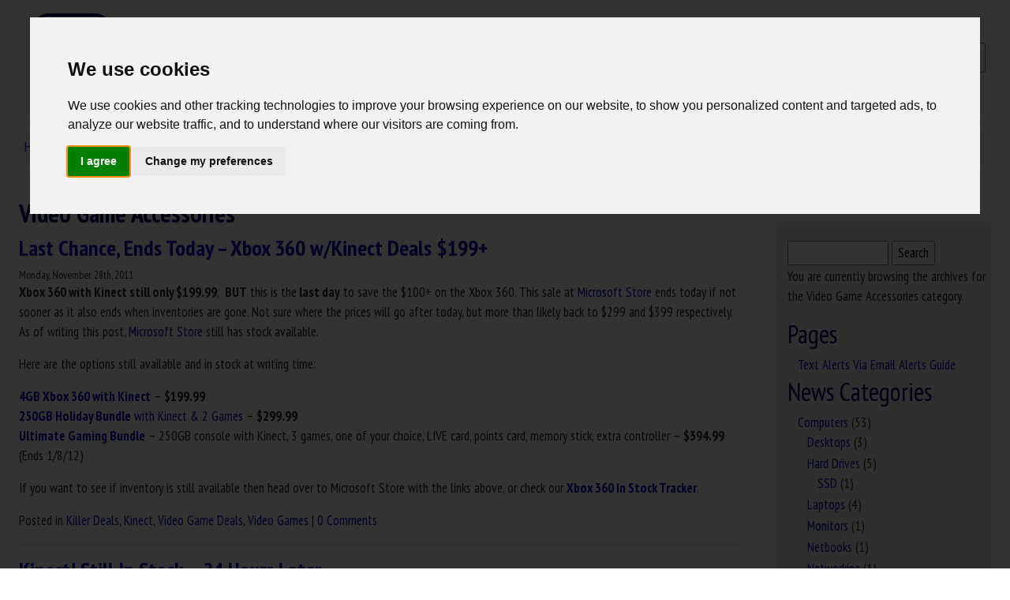

--- FILE ---
content_type: text/html; charset=UTF-8
request_url: https://www.nowinstock.net/news/category/video-gaming/video-game-accessories/
body_size: 20672
content:
<!DOCTYPE html PUBLIC "-//W3C//DTD XHTML 1.0 Transitional//EN" "http://www.w3.org/TR/xhtml1/DTD/xhtml1-transitional.dtd">
<html xmlns="http://www.w3.org/1999/xhtml" dir="ltr" lang="en-US" prefix="og: https://ogp.me/ns#">

<head profile="http://gmpg.org/xfn/11">
    <meta http-equiv="Content-Type" content="text/html; charset=UTF-8" />

    

    <meta name="generator" content="WordPress 6.8.3" /> <!-- leave this for stats -->
    
    <!--<link rel="stylesheet" href="" type="text/css" media="screen" />-->
    <meta name="viewport" content="width=device-width, initial-scale=1">
    <script src="https://kit.fontawesome.com/1f43f28ce9.js" crossorigin="anonymous"></script>
    <link href="/styles/bootstrap-4.6.0/main.min.css?230822" rel="stylesheet" type="text/css" />
    <!-- JS Files -->
    <script type="text/javascript" src="/scripts/nis_general23.min.js?211231"></script>
    <script src="https://ajax.googleapis.com/ajax/libs/jquery/3.6.0/jquery.min.js"></script>
    <script src="https://cdn.jsdelivr.net/npm/bootstrap@4.6.0/dist/js/bootstrap.bundle.min.js" integrity="sha384-Piv4xVNRyMGpqkS2by6br4gNJ7DXjqk09RmUpJ8jgGtD7zP9yug3goQfGII0yAns" crossorigin="anonymous"></script>
    <link rel="alternate" type="application/rss+xml" title="NowInStock.net News RSS Feed" href="https://www.nowinstock.net/news/feed/" />
    <link rel="pingback" href="https://www.nowinstock.net/news/xmlrpc.php" />
    <!-- Google Adsense code -->
    <script async src="https://pagead2.googlesyndication.com/pagead/js/adsbygoogle.js?client=ca-pub-9611677475187870"
            crossorigin="anonymous"></script>
<style type="text/css" media="screen">

	<!-- // #page { background: url("https://www.nowinstock.net/news/wp-content/themes/nis/images/kubrickbg.jpg") repeat-y top; border: none; } -->
	<!--  // #page { background: url("https://www.nowinstock.net/news/wp-content/themes/nis/images/kubrickbgwide.jpg") repeat-y top; border: none; } -->

</style>
	<style>img:is([sizes="auto" i], [sizes^="auto," i]) { contain-intrinsic-size: 3000px 1500px }</style>
	
		<!-- All in One SEO 4.9.3 - aioseo.com -->
		<title>Video Game Accessories | NowInStock.net News</title>
	<meta name="robots" content="max-image-preview:large" />
	<link rel="canonical" href="https://www.nowinstock.net/news/category/video-gaming/video-game-accessories/" />
	<link rel="next" href="https://www.nowinstock.net/news/category/video-gaming/video-game-accessories/page/2/" />
	<meta name="generator" content="All in One SEO (AIOSEO) 4.9.3" />
		<script type="application/ld+json" class="aioseo-schema">
			{"@context":"https:\/\/schema.org","@graph":[{"@type":"BreadcrumbList","@id":"https:\/\/www.nowinstock.net\/news\/category\/video-gaming\/video-game-accessories\/#breadcrumblist","itemListElement":[{"@type":"ListItem","@id":"https:\/\/www.nowinstock.net\/news#listItem","position":1,"name":"Home","item":"https:\/\/www.nowinstock.net\/news","nextItem":{"@type":"ListItem","@id":"https:\/\/www.nowinstock.net\/news\/category\/video-gaming\/#listItem","name":"Video Gaming"}},{"@type":"ListItem","@id":"https:\/\/www.nowinstock.net\/news\/category\/video-gaming\/#listItem","position":2,"name":"Video Gaming","item":"https:\/\/www.nowinstock.net\/news\/category\/video-gaming\/","nextItem":{"@type":"ListItem","@id":"https:\/\/www.nowinstock.net\/news\/category\/video-gaming\/video-game-accessories\/#listItem","name":"Video Game Accessories"},"previousItem":{"@type":"ListItem","@id":"https:\/\/www.nowinstock.net\/news#listItem","name":"Home"}},{"@type":"ListItem","@id":"https:\/\/www.nowinstock.net\/news\/category\/video-gaming\/video-game-accessories\/#listItem","position":3,"name":"Video Game Accessories","previousItem":{"@type":"ListItem","@id":"https:\/\/www.nowinstock.net\/news\/category\/video-gaming\/#listItem","name":"Video Gaming"}}]},{"@type":"CollectionPage","@id":"https:\/\/www.nowinstock.net\/news\/category\/video-gaming\/video-game-accessories\/#collectionpage","url":"https:\/\/www.nowinstock.net\/news\/category\/video-gaming\/video-game-accessories\/","name":"Video Game Accessories | NowInStock.net News","inLanguage":"en-US","isPartOf":{"@id":"https:\/\/www.nowinstock.net\/news\/#website"},"breadcrumb":{"@id":"https:\/\/www.nowinstock.net\/news\/category\/video-gaming\/video-game-accessories\/#breadcrumblist"}},{"@type":"Organization","@id":"https:\/\/www.nowinstock.net\/news\/#organization","name":"NowInStock.net News","url":"https:\/\/www.nowinstock.net\/news\/"},{"@type":"WebSite","@id":"https:\/\/www.nowinstock.net\/news\/#website","url":"https:\/\/www.nowinstock.net\/news\/","name":"NowInStock.net News","inLanguage":"en-US","publisher":{"@id":"https:\/\/www.nowinstock.net\/news\/#organization"}}]}
		</script>
		<!-- All in One SEO -->

<link rel='dns-prefetch' href='//kit.fontawesome.com' />
<link rel="alternate" type="application/rss+xml" title="NowInStock.net News &raquo; Video Game Accessories Category Feed" href="https://www.nowinstock.net/news/category/video-gaming/video-game-accessories/feed/" />
<script type="text/javascript">
/* <![CDATA[ */
window._wpemojiSettings = {"baseUrl":"https:\/\/s.w.org\/images\/core\/emoji\/16.0.1\/72x72\/","ext":".png","svgUrl":"https:\/\/s.w.org\/images\/core\/emoji\/16.0.1\/svg\/","svgExt":".svg","source":{"concatemoji":"https:\/\/www.nowinstock.net\/news\/wp-includes\/js\/wp-emoji-release.min.js?ver=6.8.3"}};
/*! This file is auto-generated */
!function(s,n){var o,i,e;function c(e){try{var t={supportTests:e,timestamp:(new Date).valueOf()};sessionStorage.setItem(o,JSON.stringify(t))}catch(e){}}function p(e,t,n){e.clearRect(0,0,e.canvas.width,e.canvas.height),e.fillText(t,0,0);var t=new Uint32Array(e.getImageData(0,0,e.canvas.width,e.canvas.height).data),a=(e.clearRect(0,0,e.canvas.width,e.canvas.height),e.fillText(n,0,0),new Uint32Array(e.getImageData(0,0,e.canvas.width,e.canvas.height).data));return t.every(function(e,t){return e===a[t]})}function u(e,t){e.clearRect(0,0,e.canvas.width,e.canvas.height),e.fillText(t,0,0);for(var n=e.getImageData(16,16,1,1),a=0;a<n.data.length;a++)if(0!==n.data[a])return!1;return!0}function f(e,t,n,a){switch(t){case"flag":return n(e,"\ud83c\udff3\ufe0f\u200d\u26a7\ufe0f","\ud83c\udff3\ufe0f\u200b\u26a7\ufe0f")?!1:!n(e,"\ud83c\udde8\ud83c\uddf6","\ud83c\udde8\u200b\ud83c\uddf6")&&!n(e,"\ud83c\udff4\udb40\udc67\udb40\udc62\udb40\udc65\udb40\udc6e\udb40\udc67\udb40\udc7f","\ud83c\udff4\u200b\udb40\udc67\u200b\udb40\udc62\u200b\udb40\udc65\u200b\udb40\udc6e\u200b\udb40\udc67\u200b\udb40\udc7f");case"emoji":return!a(e,"\ud83e\udedf")}return!1}function g(e,t,n,a){var r="undefined"!=typeof WorkerGlobalScope&&self instanceof WorkerGlobalScope?new OffscreenCanvas(300,150):s.createElement("canvas"),o=r.getContext("2d",{willReadFrequently:!0}),i=(o.textBaseline="top",o.font="600 32px Arial",{});return e.forEach(function(e){i[e]=t(o,e,n,a)}),i}function t(e){var t=s.createElement("script");t.src=e,t.defer=!0,s.head.appendChild(t)}"undefined"!=typeof Promise&&(o="wpEmojiSettingsSupports",i=["flag","emoji"],n.supports={everything:!0,everythingExceptFlag:!0},e=new Promise(function(e){s.addEventListener("DOMContentLoaded",e,{once:!0})}),new Promise(function(t){var n=function(){try{var e=JSON.parse(sessionStorage.getItem(o));if("object"==typeof e&&"number"==typeof e.timestamp&&(new Date).valueOf()<e.timestamp+604800&&"object"==typeof e.supportTests)return e.supportTests}catch(e){}return null}();if(!n){if("undefined"!=typeof Worker&&"undefined"!=typeof OffscreenCanvas&&"undefined"!=typeof URL&&URL.createObjectURL&&"undefined"!=typeof Blob)try{var e="postMessage("+g.toString()+"("+[JSON.stringify(i),f.toString(),p.toString(),u.toString()].join(",")+"));",a=new Blob([e],{type:"text/javascript"}),r=new Worker(URL.createObjectURL(a),{name:"wpTestEmojiSupports"});return void(r.onmessage=function(e){c(n=e.data),r.terminate(),t(n)})}catch(e){}c(n=g(i,f,p,u))}t(n)}).then(function(e){for(var t in e)n.supports[t]=e[t],n.supports.everything=n.supports.everything&&n.supports[t],"flag"!==t&&(n.supports.everythingExceptFlag=n.supports.everythingExceptFlag&&n.supports[t]);n.supports.everythingExceptFlag=n.supports.everythingExceptFlag&&!n.supports.flag,n.DOMReady=!1,n.readyCallback=function(){n.DOMReady=!0}}).then(function(){return e}).then(function(){var e;n.supports.everything||(n.readyCallback(),(e=n.source||{}).concatemoji?t(e.concatemoji):e.wpemoji&&e.twemoji&&(t(e.twemoji),t(e.wpemoji)))}))}((window,document),window._wpemojiSettings);
/* ]]> */
</script>
<style id='wp-emoji-styles-inline-css' type='text/css'>

	img.wp-smiley, img.emoji {
		display: inline !important;
		border: none !important;
		box-shadow: none !important;
		height: 1em !important;
		width: 1em !important;
		margin: 0 0.07em !important;
		vertical-align: -0.1em !important;
		background: none !important;
		padding: 0 !important;
	}
</style>
<link rel='stylesheet' id='wp-block-library-css' href='https://www.nowinstock.net/news/wp-includes/css/dist/block-library/style.min.css?ver=6.8.3' type='text/css' media='all' />
<style id='classic-theme-styles-inline-css' type='text/css'>
/*! This file is auto-generated */
.wp-block-button__link{color:#fff;background-color:#32373c;border-radius:9999px;box-shadow:none;text-decoration:none;padding:calc(.667em + 2px) calc(1.333em + 2px);font-size:1.125em}.wp-block-file__button{background:#32373c;color:#fff;text-decoration:none}
</style>
<link rel='stylesheet' id='aioseo/css/src/vue/standalone/blocks/table-of-contents/global.scss-css' href='https://www.nowinstock.net/news/wp-content/plugins/all-in-one-seo-pack/dist/Lite/assets/css/table-of-contents/global.e90f6d47.css?ver=4.9.3' type='text/css' media='all' />
<style id='font-awesome-svg-styles-default-inline-css' type='text/css'>
.svg-inline--fa {
  display: inline-block;
  height: 1em;
  overflow: visible;
  vertical-align: -.125em;
}
</style>
<link rel='stylesheet' id='font-awesome-svg-styles-css' href='https://www.nowinstock.net/news/wp-content/uploads/font-awesome/v6.4.2/css/svg-with-js.css' type='text/css' media='all' />
<style id='font-awesome-svg-styles-inline-css' type='text/css'>
   .wp-block-font-awesome-icon svg::before,
   .wp-rich-text-font-awesome-icon svg::before {content: unset;}
</style>
<style id='global-styles-inline-css' type='text/css'>
:root{--wp--preset--aspect-ratio--square: 1;--wp--preset--aspect-ratio--4-3: 4/3;--wp--preset--aspect-ratio--3-4: 3/4;--wp--preset--aspect-ratio--3-2: 3/2;--wp--preset--aspect-ratio--2-3: 2/3;--wp--preset--aspect-ratio--16-9: 16/9;--wp--preset--aspect-ratio--9-16: 9/16;--wp--preset--color--black: #000000;--wp--preset--color--cyan-bluish-gray: #abb8c3;--wp--preset--color--white: #ffffff;--wp--preset--color--pale-pink: #f78da7;--wp--preset--color--vivid-red: #cf2e2e;--wp--preset--color--luminous-vivid-orange: #ff6900;--wp--preset--color--luminous-vivid-amber: #fcb900;--wp--preset--color--light-green-cyan: #7bdcb5;--wp--preset--color--vivid-green-cyan: #00d084;--wp--preset--color--pale-cyan-blue: #8ed1fc;--wp--preset--color--vivid-cyan-blue: #0693e3;--wp--preset--color--vivid-purple: #9b51e0;--wp--preset--gradient--vivid-cyan-blue-to-vivid-purple: linear-gradient(135deg,rgba(6,147,227,1) 0%,rgb(155,81,224) 100%);--wp--preset--gradient--light-green-cyan-to-vivid-green-cyan: linear-gradient(135deg,rgb(122,220,180) 0%,rgb(0,208,130) 100%);--wp--preset--gradient--luminous-vivid-amber-to-luminous-vivid-orange: linear-gradient(135deg,rgba(252,185,0,1) 0%,rgba(255,105,0,1) 100%);--wp--preset--gradient--luminous-vivid-orange-to-vivid-red: linear-gradient(135deg,rgba(255,105,0,1) 0%,rgb(207,46,46) 100%);--wp--preset--gradient--very-light-gray-to-cyan-bluish-gray: linear-gradient(135deg,rgb(238,238,238) 0%,rgb(169,184,195) 100%);--wp--preset--gradient--cool-to-warm-spectrum: linear-gradient(135deg,rgb(74,234,220) 0%,rgb(151,120,209) 20%,rgb(207,42,186) 40%,rgb(238,44,130) 60%,rgb(251,105,98) 80%,rgb(254,248,76) 100%);--wp--preset--gradient--blush-light-purple: linear-gradient(135deg,rgb(255,206,236) 0%,rgb(152,150,240) 100%);--wp--preset--gradient--blush-bordeaux: linear-gradient(135deg,rgb(254,205,165) 0%,rgb(254,45,45) 50%,rgb(107,0,62) 100%);--wp--preset--gradient--luminous-dusk: linear-gradient(135deg,rgb(255,203,112) 0%,rgb(199,81,192) 50%,rgb(65,88,208) 100%);--wp--preset--gradient--pale-ocean: linear-gradient(135deg,rgb(255,245,203) 0%,rgb(182,227,212) 50%,rgb(51,167,181) 100%);--wp--preset--gradient--electric-grass: linear-gradient(135deg,rgb(202,248,128) 0%,rgb(113,206,126) 100%);--wp--preset--gradient--midnight: linear-gradient(135deg,rgb(2,3,129) 0%,rgb(40,116,252) 100%);--wp--preset--font-size--small: 13px;--wp--preset--font-size--medium: 20px;--wp--preset--font-size--large: 36px;--wp--preset--font-size--x-large: 42px;--wp--preset--spacing--20: 0.44rem;--wp--preset--spacing--30: 0.67rem;--wp--preset--spacing--40: 1rem;--wp--preset--spacing--50: 1.5rem;--wp--preset--spacing--60: 2.25rem;--wp--preset--spacing--70: 3.38rem;--wp--preset--spacing--80: 5.06rem;--wp--preset--shadow--natural: 6px 6px 9px rgba(0, 0, 0, 0.2);--wp--preset--shadow--deep: 12px 12px 50px rgba(0, 0, 0, 0.4);--wp--preset--shadow--sharp: 6px 6px 0px rgba(0, 0, 0, 0.2);--wp--preset--shadow--outlined: 6px 6px 0px -3px rgba(255, 255, 255, 1), 6px 6px rgba(0, 0, 0, 1);--wp--preset--shadow--crisp: 6px 6px 0px rgba(0, 0, 0, 1);}:where(.is-layout-flex){gap: 0.5em;}:where(.is-layout-grid){gap: 0.5em;}body .is-layout-flex{display: flex;}.is-layout-flex{flex-wrap: wrap;align-items: center;}.is-layout-flex > :is(*, div){margin: 0;}body .is-layout-grid{display: grid;}.is-layout-grid > :is(*, div){margin: 0;}:where(.wp-block-columns.is-layout-flex){gap: 2em;}:where(.wp-block-columns.is-layout-grid){gap: 2em;}:where(.wp-block-post-template.is-layout-flex){gap: 1.25em;}:where(.wp-block-post-template.is-layout-grid){gap: 1.25em;}.has-black-color{color: var(--wp--preset--color--black) !important;}.has-cyan-bluish-gray-color{color: var(--wp--preset--color--cyan-bluish-gray) !important;}.has-white-color{color: var(--wp--preset--color--white) !important;}.has-pale-pink-color{color: var(--wp--preset--color--pale-pink) !important;}.has-vivid-red-color{color: var(--wp--preset--color--vivid-red) !important;}.has-luminous-vivid-orange-color{color: var(--wp--preset--color--luminous-vivid-orange) !important;}.has-luminous-vivid-amber-color{color: var(--wp--preset--color--luminous-vivid-amber) !important;}.has-light-green-cyan-color{color: var(--wp--preset--color--light-green-cyan) !important;}.has-vivid-green-cyan-color{color: var(--wp--preset--color--vivid-green-cyan) !important;}.has-pale-cyan-blue-color{color: var(--wp--preset--color--pale-cyan-blue) !important;}.has-vivid-cyan-blue-color{color: var(--wp--preset--color--vivid-cyan-blue) !important;}.has-vivid-purple-color{color: var(--wp--preset--color--vivid-purple) !important;}.has-black-background-color{background-color: var(--wp--preset--color--black) !important;}.has-cyan-bluish-gray-background-color{background-color: var(--wp--preset--color--cyan-bluish-gray) !important;}.has-white-background-color{background-color: var(--wp--preset--color--white) !important;}.has-pale-pink-background-color{background-color: var(--wp--preset--color--pale-pink) !important;}.has-vivid-red-background-color{background-color: var(--wp--preset--color--vivid-red) !important;}.has-luminous-vivid-orange-background-color{background-color: var(--wp--preset--color--luminous-vivid-orange) !important;}.has-luminous-vivid-amber-background-color{background-color: var(--wp--preset--color--luminous-vivid-amber) !important;}.has-light-green-cyan-background-color{background-color: var(--wp--preset--color--light-green-cyan) !important;}.has-vivid-green-cyan-background-color{background-color: var(--wp--preset--color--vivid-green-cyan) !important;}.has-pale-cyan-blue-background-color{background-color: var(--wp--preset--color--pale-cyan-blue) !important;}.has-vivid-cyan-blue-background-color{background-color: var(--wp--preset--color--vivid-cyan-blue) !important;}.has-vivid-purple-background-color{background-color: var(--wp--preset--color--vivid-purple) !important;}.has-black-border-color{border-color: var(--wp--preset--color--black) !important;}.has-cyan-bluish-gray-border-color{border-color: var(--wp--preset--color--cyan-bluish-gray) !important;}.has-white-border-color{border-color: var(--wp--preset--color--white) !important;}.has-pale-pink-border-color{border-color: var(--wp--preset--color--pale-pink) !important;}.has-vivid-red-border-color{border-color: var(--wp--preset--color--vivid-red) !important;}.has-luminous-vivid-orange-border-color{border-color: var(--wp--preset--color--luminous-vivid-orange) !important;}.has-luminous-vivid-amber-border-color{border-color: var(--wp--preset--color--luminous-vivid-amber) !important;}.has-light-green-cyan-border-color{border-color: var(--wp--preset--color--light-green-cyan) !important;}.has-vivid-green-cyan-border-color{border-color: var(--wp--preset--color--vivid-green-cyan) !important;}.has-pale-cyan-blue-border-color{border-color: var(--wp--preset--color--pale-cyan-blue) !important;}.has-vivid-cyan-blue-border-color{border-color: var(--wp--preset--color--vivid-cyan-blue) !important;}.has-vivid-purple-border-color{border-color: var(--wp--preset--color--vivid-purple) !important;}.has-vivid-cyan-blue-to-vivid-purple-gradient-background{background: var(--wp--preset--gradient--vivid-cyan-blue-to-vivid-purple) !important;}.has-light-green-cyan-to-vivid-green-cyan-gradient-background{background: var(--wp--preset--gradient--light-green-cyan-to-vivid-green-cyan) !important;}.has-luminous-vivid-amber-to-luminous-vivid-orange-gradient-background{background: var(--wp--preset--gradient--luminous-vivid-amber-to-luminous-vivid-orange) !important;}.has-luminous-vivid-orange-to-vivid-red-gradient-background{background: var(--wp--preset--gradient--luminous-vivid-orange-to-vivid-red) !important;}.has-very-light-gray-to-cyan-bluish-gray-gradient-background{background: var(--wp--preset--gradient--very-light-gray-to-cyan-bluish-gray) !important;}.has-cool-to-warm-spectrum-gradient-background{background: var(--wp--preset--gradient--cool-to-warm-spectrum) !important;}.has-blush-light-purple-gradient-background{background: var(--wp--preset--gradient--blush-light-purple) !important;}.has-blush-bordeaux-gradient-background{background: var(--wp--preset--gradient--blush-bordeaux) !important;}.has-luminous-dusk-gradient-background{background: var(--wp--preset--gradient--luminous-dusk) !important;}.has-pale-ocean-gradient-background{background: var(--wp--preset--gradient--pale-ocean) !important;}.has-electric-grass-gradient-background{background: var(--wp--preset--gradient--electric-grass) !important;}.has-midnight-gradient-background{background: var(--wp--preset--gradient--midnight) !important;}.has-small-font-size{font-size: var(--wp--preset--font-size--small) !important;}.has-medium-font-size{font-size: var(--wp--preset--font-size--medium) !important;}.has-large-font-size{font-size: var(--wp--preset--font-size--large) !important;}.has-x-large-font-size{font-size: var(--wp--preset--font-size--x-large) !important;}
:where(.wp-block-post-template.is-layout-flex){gap: 1.25em;}:where(.wp-block-post-template.is-layout-grid){gap: 1.25em;}
:where(.wp-block-columns.is-layout-flex){gap: 2em;}:where(.wp-block-columns.is-layout-grid){gap: 2em;}
:root :where(.wp-block-pullquote){font-size: 1.5em;line-height: 1.6;}
</style>
<link rel='stylesheet' id='ce_responsive-css' href='https://www.nowinstock.net/news/wp-content/plugins/simple-embed-code/css/video-container.min.css?ver=2.5.1' type='text/css' media='all' />
<script defer crossorigin="anonymous" type="text/javascript" src="https://kit.fontawesome.com/1f43f28ce9.js" id="font-awesome-official-js"></script>
<link rel="https://api.w.org/" href="https://www.nowinstock.net/news/wp-json/" /><link rel="alternate" title="JSON" type="application/json" href="https://www.nowinstock.net/news/wp-json/wp/v2/categories/136" /><link rel="EditURI" type="application/rsd+xml" title="RSD" href="https://www.nowinstock.net/news/xmlrpc.php?rsd" />
<meta name="generator" content="WordPress 6.8.3" />
<link rel="icon" href="https://www.nowinstock.net/news/wp-content/uploads/2019/12/favicon.ico" sizes="32x32" />
<link rel="icon" href="https://www.nowinstock.net/news/wp-content/uploads/2019/12/favicon.ico" sizes="192x192" />
<link rel="apple-touch-icon" href="https://www.nowinstock.net/news/wp-content/uploads/2019/12/favicon.ico" />
<meta name="msapplication-TileImage" content="https://www.nowinstock.net/news/wp-content/uploads/2019/12/favicon.ico" />
<link rel="shortcut icon" href="https://www.nowinstock.net/favicon.ico" />
</head>
<body>
<div id="headerbg">
	<!-- START Header -->
<!-- Cookie Consent by https://www.PrivacyPolicies.com -->
<script type="text/javascript" src="//www.privacypolicies.com/public/cookie-consent/3.1.0/cookie-consent.js"></script>
<script type="text/javascript">
    document.addEventListener('DOMContentLoaded', function () {
        cookieconsent.run({"notice_banner_type":"interstitial","consent_type":"express","palette":"light","language":"en","website_name":"NowInStock.net","change_preferences_selector":"#adjustCookies","cookies_policy_url":"/legal.php"});
    });
</script>
<noscript>Cookie Consent by <a href="https://www.PrivacyPolicies.com/cookie-consent/" rel="nofollow noopener">PrivacyPolicies.com</a></noscript>

<!-- GoogleAnalytics -->
<!-- Google tag (gtag.js) -->
<script async src="https://www.googletagmanager.com/gtag/js?id=G-H82371HK79"></script>
<script>
    window.dataLayer = window.dataLayer || [];
    function gtag(){dataLayer.push(arguments);}
    gtag('js', new Date());

    gtag('config', 'G-H82371HK79');
</script>
<!-- END GoogleAnalytics -->

<script type="text/javascript" src="https://s3.amazonaws.com/NowInStock.net/scripts/menu.js"></script>
<style>
<!--
.style1 {color: #000000}
.style2 {color: #666666}
html, body{
  min-height: 100%;
}
body{
  position: relative;
}
.overlay {
  width:      100%;
  height:     100%; 
  z-index:    10;
  top:        0; 
  left:       0; 
  position:   fixed; 
}
-->
</style>
<div class="container-xl mb-3">
    <nav class="navbar navbar-expand-md navbar-light bg-light">
        <a class="navbar-brand" href="https://www.nowinstock.net/">

            <div id="nisLogo" style="">
                <img src="https://s3.amazonaws.com/NowInStock.net/images/logos/icon-cart2-us_120.png" alt="NowInStock.net Home" width="120" height="120" />
            </div>
        </a>
        <button class="navbar-toggler" type="button" data-toggle="collapse" data-target="#navbarSupportedContent" aria-controls="navbarSupportedContent" aria-expanded="false" aria-label="Toggle navigation">
            <span class="navbar-toggler-icon"></span>
        </button>
        <div class="collapse navbar-collapse" id="navbarSupportedContent">
            <ul class="navbar-nav mr-auto">
                <li class="nav-item dropdown">
                    <a  class="nav-link dropdown-toggle font-weight-bold" href="#" id="navbarDropdown" role="button" data-toggle="dropdown" aria-haspopup="true" aria-expanded="false">
                         Product Trackers
                    </a>
                    <div class="dropdown-menu" aria-labelledby="navbarDropdown">
                        
					<a class="dropdown-item text-center disabled" href="#"><span>Popular Items</span></a><a class="dropdown-item" href="/computers/videocards/nvidia/rtx5090/"><span>RTX 5090 Series</span></a><a class="dropdown-item" href="/computers/videocards/nvidia/rtx5080/"><span>RTX 5080 Series</span></a><a class="dropdown-item" href="/computers/videocards/amd/rx9070xt/"><span>RX 9070 XT</span></a><a class="dropdown-item" href="/computers/videocards/nvidia/rtx5070ti/"><span>RTX 5070 Ti Series</span></a><a class="dropdown-item" href="/computers/videocards/amd/rx9060xt/"><span>RX 9060 XT</span></a><a class="dropdown-item" href="/computers/videocards/amd/rx9070/"><span>RX 9070</span></a><a class="dropdown-item" href="/computers/processors/amd/"><span>AMD CPUs</span></a><a class="dropdown-item" href="/computers/videocards/intel/arcb580/"><span>Arc B580</span></a><a class="dropdown-item" href="/videogaming/consoles/nintendoswitch2/"><span>Nintendo Switch 2</span></a><a class="dropdown-item" href="/toys/"><span>Toys & Games</span></a><a class="dropdown-item" href="/collectibles/tradingcards/pokemoncards/"><span>Pokémon Cards</span></a><a class="dropdown-item" href="/toys/magicthegathering/"><span>Magic The Gathering</span></a><div class="dropdown-divider"></div>
					<a class="dropdown-item text-center disabled" href="#"><span>Categories</span></a><a class="dropdown-item" href="/apparel/"><span>Apparel & Accessories &raquo;</span></a><a class="dropdown-item" href="/digitalcameras/"><span>Cameras & Lenses &raquo;</span></a><a class="dropdown-item" href="/camcorders/"><span>Cinema & Camcorders &raquo;</span></a><a class="dropdown-item" href="/collectibles/"><span>Collectibles &raquo;</span></a><a class="dropdown-item" href="/computers/"><span>Computers &raquo;</span></a><a class="dropdown-item" href="/electronics/"><span>Electronics & Media &raquo;</span></a><a class="dropdown-item" href="/home/"><span>Home & Appliances &raquo;</span></a><a class="dropdown-item" href="/sportinggoods/"><span>Sporting Goods &raquo;</span></a><a class="dropdown-item" href="/toys/"><span>Toys & Games &raquo;</span></a><a class="dropdown-item" href="/videogaming/"><span>Video Gaming &raquo;</span></a>                    </div>
                </li>
								<!-- <li class="nav-item dropdown">
					<a  class="nav-link dropdown-toggle" href="#" id="navbarDropdown" role="button" data-toggle="dropdown" aria-haspopup="true" aria-expanded="false">News</a>
					<div class="dropdown-menu" aria-labelledby="navbarDropdown">
											</div>
				</li> -->
                <li class="nav-item">
                    <a class="nav-link font-weight-bold" href="/deals/" style="color: #118C4F;">Deals</a>
                </li>
                <li class="nav-item">
                    <a class="nav-link" href="/news/">News</a>
                </li>
                <li class="nav-item dropdown">
                            <a  class="nav-link dropdown-toggle" href="#" id="navbarDropdown" role="button" data-toggle="dropdown" aria-haspopup="true" aria-expanded="false">Account</a>
                            <div class="dropdown-menu" aria-labelledby="navbarDropdown">
                            	<a class="dropdown-item" href="/users/register/">Register for FREE</a>
                            	<a class="dropdown-item" href="/users/signin/">Sign In</a>
                            </div>
                          </li>				<li class="nav-item dropdown">
					<a  class="nav-link dropdown-toggle" href="#" id="navbarDropdown" role="button" data-toggle="dropdown" aria-haspopup="true" aria-expanded="false">More</a>
					<div class="dropdown-menu" aria-labelledby="navbarDropdown">
						<a class="dropdown-item" href="/support/">Support</a>
						<a class="dropdown-item" href="/contact/">Contact</a>
					</div>
				</li>

                <li class="nav-item dropdown">
                    <a  class="nav-link dropdown-toggle" href="#" id="navbarDropdown" role="button" data-toggle="dropdown" aria-haspopup="true" aria-expanded="false">
						<img src="https://s3.amazonaws.com/NowInStock.net/images/trans.gif" class="flag menu " style="vertical-align: inherit;" alt=" In Stock Trackers" title=" In Stock Trackers" />
                    </a>
                    <div class="dropdown-menu" aria-labelledby="navbarDropdown">
                        <a class="dropdown-item" href="/"><img src="https://s3.amazonaws.com/NowInStock.net/images/trans.gif" class="flag us" alt="USA In Stock Tracker" title="USA In Stock Trackers" /> USA</a><a class="dropdown-item" href="/ca/"><img src="https://s3.amazonaws.com/NowInStock.net/images/trans.gif" class="flag ca" alt="Canada In Stock Tracker" title="Canada In Stock Trackers" /> Canada</a><a class="dropdown-item" href="/uk/"><img src="https://s3.amazonaws.com/NowInStock.net/images/trans.gif" class="flag uk" alt="United Kingdom In Stock Tracker" title="United Kingdom In Stock Trackers" /> United Kingdom</a><a class="dropdown-item" href="/de/"><img src="https://s3.amazonaws.com/NowInStock.net/images/trans.gif" class="flag de" alt="Deutschland In Stock Tracker" title="Deutschland In Stock Trackers" /> Deutschland</a><a class="dropdown-item" href="/fr/"><img src="https://s3.amazonaws.com/NowInStock.net/images/trans.gif" class="flag fr" alt="France In Stock Tracker" title="France In Stock Trackers" /> France</a><a class="dropdown-item" href="/it/"><img src="https://s3.amazonaws.com/NowInStock.net/images/trans.gif" class="flag it" alt="Italia In Stock Tracker" title="Italia In Stock Trackers" /> Italia</a><a class="dropdown-item" href="/es/"><img src="https://s3.amazonaws.com/NowInStock.net/images/trans.gif" class="flag es" alt="España In Stock Tracker" title="España In Stock Trackers" /> España</a><a class="dropdown-item" href="/nl/"><img src="https://s3.amazonaws.com/NowInStock.net/images/trans.gif" class="flag nl" alt="Netherlands In Stock Tracker" title="Netherlands In Stock Trackers" /> Netherlands</a><a class="dropdown-item" href="/se/"><img src="https://s3.amazonaws.com/NowInStock.net/images/trans.gif" class="flag se" alt="Sweden In Stock Tracker" title="Sweden In Stock Trackers" /> Sweden</a><a class="dropdown-item" href="/au/"><img src="https://s3.amazonaws.com/NowInStock.net/images/trans.gif" class="flag au" alt="Australia In Stock Tracker" title="Australia In Stock Trackers" /> Australia</a><a class="dropdown-item" href="/jp/"><img src="https://s3.amazonaws.com/NowInStock.net/images/trans.gif" class="flag jp" alt="Japan In Stock Tracker" title="Japan In Stock Trackers" /> Japan</a><a class="dropdown-item" href="/mx/"><img src="https://s3.amazonaws.com/NowInStock.net/images/trans.gif" class="flag mx" alt="Mexico In Stock Tracker" title="Mexico In Stock Trackers" /> Mexico</a>                    </div>
                </li>
            </ul>

		</div>
        <!-- <form class="form" method="get" >
            <input class="form-control mr-sm-2" type="search" placeholder="Search" aria-label="Search" name="q">
            <button class="btn btn-outline-success my-2 my-sm-0" type="submit">Search</button>
                    </form>
        -->
        <form class="mt-3" method="get" name="googleSearch" action="/search/">
            <!-- <input class="form-control" id="q" name="q" size="10" type="text" placeholder="Search" />
            <input class="form-control" value="Search" type="submit" /> -->
            <div class="input-group mb-3">
                <input type="text" class="form-control" id="q" name="q" placeholder="Search" aria-label="Search" aria-describedby="Search" size="80" value="">
                <div class="input-group-append">
                    <button class="btn btn-outline-secondary" type="submit" id="searchbutton"><i class="fa-solid fa-magnifying-glass"></i></button>
                </div>
            </div>
        </form>
    </nav>
    <!-- Search Container when neeeded. -->
	    <!--<div id="searchContainer" style="width:100%; top:20px; background-color: #EEE">
        <div id="searchBar" style="width:600px; margin: auto; padding-bottom: 4px; padding-top: 4px;">
                    </div>
    </div>-->

	
	<!-- NOTE: When making alert go live... the style "#container #content #mainHeading" (v2styles) needs changed back to 80px -->
    </div>
<!-- END Header --></div>
<div class="container-xl" id="pageContent">
	

    <div class="row">
        <div class="col">
            <nav aria-label="breadcrumb">
                <ol class="breadcrumb bg-light">
                    <li class="breadcrumb-item"><a href="/">Home</a></li>
                    <li class="breadcrumb-item"><a href="/news/">News</a></li>
                    <li class="breadcrumb-item">Video Game Accessories</li>
                </ol>
        </div>
    </div>
    <div class="row">
        <div class="col-lg-9 p-4">

		
		 		<h2 class="pagetitle font-weight-bolder">Video Game Accessories</h2>

 	  

		<!--<div class="navigation">
			<div class="alignleft"></div>
			<div class="alignright"></div>
		</div>-->

				<div class="post">
				<h3 id="post-901" class="font-weight-bold"><a href="https://www.nowinstock.net/news/last-chance-ends-today-xbox-360-wkinect-deals-199/" rel="bookmark" title="Permanent Link to Last Chance, Ends Today &#8211; Xbox 360 w/Kinect Deals $199+">Last Chance, Ends Today &#8211; Xbox 360 w/Kinect Deals $199+</a></h3>
				<small>Monday, November 28th, 2011</small>

				<div class="entry mb-2">
					<p><strong>Xbox 360 with Kinect still only $199.99</strong>,  <strong>BUT</strong> this is the<strong> last day</strong> to save the $100+ on the Xbox 360. This sale at <a href="http://click.linksynergy.com/fs-bin/click?id=AKGBlS8SPlM&amp;subid=&amp;offerid=166833.1&amp;type=10&amp;tmpid=6075&amp;RD_PARM1=http%3A%2F%2Fwww.microsoftstore.com%2Fstore%2Fmsstore%2Flist%2FparentCategoryID.50606600%2FcategoryID.50789700">Microsoft Store</a> ends today if not sooner as it also ends when inventories are gone. Not sure where the prices will go after today, but more than likely back to $299 and $399 respectively. As of writing this post, <a href="http://click.linksynergy.com/fs-bin/click?id=AKGBlS8SPlM&amp;subid=&amp;offerid=166833.1&amp;type=10&amp;tmpid=6075&amp;RD_PARM1=http%3A%2F%2Fwww.microsoftstore.com%2Fstore%2Fmsstore%2Flist%2FparentCategoryID.50606600%2FcategoryID.50789700">Microsoft Store</a> still has stock available.</p>
<p>Here are the options still available and in stock at writing time:</p>
<p><a href="http://click.linksynergy.com/fs-bin/click?id=AKGBlS8SPlM&amp;subid=&amp;offerid=166833.1&amp;type=10&amp;tmpid=6075&amp;RD_PARM1=http%3A%2F%2Fstore.microsoft.com%2Fmicrosoft%2FXbox-360-4-GB-Console-with-Kinect%2Fproduct%2FE76A7F5C"><strong>4GB Xbox 360 with Kinect</strong></a> &#8211; <strong>$199.99</strong><br />
<a href="http://click.linksynergy.com/fs-bin/click?id=AKGBlS8SPlM&amp;subid=&amp;offerid=166833.1&amp;type=10&amp;tmpid=6075&amp;RD_PARM1=http%3A%2F%2Fwww.microsoftstore.com%2Fstore%2Fmsstore%2Fen_US%2Fpd%2FproductID.236414300"><strong>250GB Holiday Bundle</strong> with Kinect &amp; 2 Games</a> &#8211; <strong>$299.99</strong><br />
<a href="http://click.linksynergy.com/fs-bin/click?id=AKGBlS8SPlM&amp;subid=&amp;offerid=166833.1&amp;type=10&amp;tmpid=6075&amp;RD_PARM1=http%3A%2F%2Fwww.microsoftstore.com%2Fstore%2Fmsstore%2Fpd%2FproductID.241996200"><strong>Ultimate Gaming Bundle</strong></a> &#8211; 250GB console with Kinect, 3 games, one of your choice, LIVE card, points card, memory stick, extra controller &#8211; <strong>$394.99 </strong>(Ends 1/8/12)<strong><br />
</strong></p>
<p>If you want to see if inventory is still available then head over to Microsoft Store with the links above, or check our <strong><a href="http://www.nowinstock.net/videogaming/consoles/microsoft/xbox360elite/">Xbox 360 In Stock Tracker</a></strong>.</p>
				</div>

				<p class="postmetadata">Posted in <a href="https://www.nowinstock.net/news/category/killer-deals/" rel="category tag">Killer Deals</a>, <a href="https://www.nowinstock.net/news/category/video-gaming/video-game-accessories/kinect/" rel="category tag">Kinect</a>, <a href="https://www.nowinstock.net/news/category/video-game-deals/" rel="category tag">Video Game Deals</a>, <a href="https://www.nowinstock.net/news/category/video-gaming/video-games/" rel="category tag">Video Games</a> |   <a href="https://www.nowinstock.net/news/last-chance-ends-today-xbox-360-wkinect-deals-199/#respond"><span class="dsq-postid" data-dsqidentifier="901 http://www.nowinstock.net/news/?p=901">No Comments &#187;</span></a></p><hr />

			</div>

				<div class="post">
				<h3 id="post-724" class="font-weight-bold"><a href="https://www.nowinstock.net/news/kinect-still-in-stock-24-hours-later/" rel="bookmark" title="Permanent Link to Kinect! Still In Stock&#8230; 24 Hours Later">Kinect! Still In Stock&#8230; 24 Hours Later</a></h3>
				<small>Wednesday, December 15th, 2010</small>

				<div class="entry mb-2">
					<p><img decoding="async" class="alignright" style="margin-left: 10px; margin-right: 10px;" title="Kinect from Microsoft" src="https://www.nowinstock.net/images/products/project-natal_200.jpg" alt="" width="200" height="200" />Wow! We went from a near barren virtual shelf to a packed shelf with <strong>24 consecutive hours of Kienct being in stock</strong> at <a href="http://www.amazon.com/Kinect-Xbox-360/dp/B002BSA298/?tag=nisadeals-20&amp;m=ATVPDKIKX0DER" target="_blank">Amazon</a>. If anyone out there is still having trouble finding a Kinect in stock, then they aren&#8217;t looking in the right places&#8230; ughhhmm&#8230; <a href="http://www.nowinstock.net/">NowInStock.net</a>! The next question becomes&#8230; will this last major shipment to Amazon be the last for some time, or will the item be everywhere you look after the holidays. I wouldn&#8217;t put it past Microsoft to have planned it this way to build hype during the holiday season, but a few things speak to me to contradict such a scheme.</p>
<p>One, the Kinect has been receiving pretty decent reviews. Everywhere I look, I am seeing 4-5 stars for ratings. Granted this could be Xbox 360 fanboys, but it should equate out to be less than than 4-5 stars if there was truly something wrong with the device. Even fanboys can&#8217;t push ratings whenever a device is flawed.</p>
<p>Two, Micrsoft has sold a lot of Kinects. According to reports, they have sold over a million units <a href="http://www.engadget.com/2010/11/15/microsoft-sold-one-million-kinect-sensors-in-10-days-will-be-wa?icid=sphere_blogsmith_inpage_engadget" target="_blank">within the first 10 days alone</a>. That is a hefty amount of devices to be shelling out, especially for a $150 item.</p>
<p>Third is the amount of money spent in producing Kinect. We are talking hundreds of millions of dollars spent, and why would Microsoft shun anyone from trying to buy the unit. They have a lot of money that needs to be recouped in order to break even. If each unit reportedly costs $56 dollars to make, and they are selling the unit for $150, then they are well on their way to already being profitable.</p>
<p>If you are one those out there still looking for Kinect, <strong>check out our <a href="http://www.nowinstock.net/videogaming/accessories/kinect/">Kinect Tracker</a></strong>. If stock isn&#8217;t available, then sign up for our FREE in stock alerts. We will try our hardest to help you find one fast. Better than driving around town looking.</p>
				</div>

				<p class="postmetadata">Posted in <a href="https://www.nowinstock.net/news/category/video-gaming/video-game-accessories/kinect/" rel="category tag">Kinect</a>, <a href="https://www.nowinstock.net/news/category/video-gaming/video-games/" rel="category tag">Video Games</a> |   <a href="https://www.nowinstock.net/news/kinect-still-in-stock-24-hours-later/#respond"><span class="dsq-postid" data-dsqidentifier="724 http://www.nowinstock.net/news/?p=724">No Comments &#187;</span></a></p><hr />

			</div>

				<div class="post">
				<h3 id="post-719" class="font-weight-bold"><a href="https://www.nowinstock.net/news/more-kinects-in-stock-weekly-update/" rel="bookmark" title="Permanent Link to More Kinects In Stock &#038; Weekly Update">More Kinects In Stock &#038; Weekly Update</a></h3>
				<small>Tuesday, December 14th, 2010</small>

				<div class="entry mb-2">
					<p>Well this holiday season is turning out to be one that will put some smiles a lot of little faces out there. Amazon just released a new stock of Microsoft Kinect&#8217;s about an hour ago. If you are still looking for Kinect, then head over to our <a href="http://www.nowinstock.net/videogaming/accessories/kinect/">Kinect In Stock Tracker</a> and see if stock is still available. If not, then <a href="http://www.nowinstock.net/users/register.php">register</a> for the FREE in stock alerts, and we will notify you when the items you want alerted on come in stock.</p>
<h4>Kinect Tracker</h4>
<p><img decoding="async" class="alignleft" style="margin-left: 10px; margin-right: 10px;" title="Kinect" src="/images/products/project-natal_100.jpg" alt="" width="100" height="100" />As stated in the opening, Kinects this season still remain somewhat elusive, but the inventory still keeps flowing in weekly. This season has been really kind to the users of NowInStock.net and we hope to continue the trend going forward to help put more smiles on those little faces this season. If you know anyone <strong>still looking for a Kinect</strong>, make sure you send them to <strong>NowInStock.net</strong> and the <a href="/videogaming/accessories/kinect/"><strong>Kinect Tracker</strong></a>. Also tell them to sign up for the FREE alerts!</p>
<h4>New Android Tablet Tracker</h4>
<p><img decoding="async" class="alignleft" style="margin-left: 10px; margin-right: 10px;" title="Android Tablet In Stock Tracker" src="/images/products/android-tablets_100.jpg" alt="" width="100" height="100" />This past weekend we added a new <strong><a href="http://www.nowinstock.net/computers/tablets/android/">Android™ Tablet In Stock Tracker</a></strong>. The much anticipated <strong>ARCHOS 101 tablet</strong> has been a little elusive not to mention the barrage of other Android tablets coming down the pipes. If you are interested in picking up any of these new ARCHOS tablets, then make sure you sign up for the FREE alerts. Also, if there are any other hard-to-find Android tablets out there we are not tracking, then by all means <a href="http://www.nowinstock.net/contact_form.php">send in your suggestions</a>.</p>
<h4>Contacting NowInStock.net &#8211; Contact form down for past week</h4>
<p>No, we weren&#8217;t ignoring you! In an effort to fight our in stock alert emails from getting denied by SPAM filters, we made a few changes to our server last week. As a result of these changes, we found out our contact form suffered an error which we were unaware of. So, if you tried to contact us in the past week via our contact form, we didn&#8217;t get your message unfortunately. <a href="http://www.nowinstock.net/contact_form.php">Please resend any messages you might have sent</a>, we want to hear what you have to say!</p>
				</div>

				<p class="postmetadata">Posted in <a href="https://www.nowinstock.net/news/category/computers/" rel="category tag">Computers</a>, <a href="https://www.nowinstock.net/news/category/general/" rel="category tag">General</a>, <a href="https://www.nowinstock.net/news/category/video-gaming/video-game-accessories/kinect/" rel="category tag">Kinect</a>, <a href="https://www.nowinstock.net/news/category/computers/tablets/" rel="category tag">Tablets</a>, <a href="https://www.nowinstock.net/news/category/video-gaming/video-games/" rel="category tag">Video Games</a> |   <a href="https://www.nowinstock.net/news/more-kinects-in-stock-weekly-update/#respond"><span class="dsq-postid" data-dsqidentifier="719 http://www.nowinstock.net/news/?p=719">No Comments &#187;</span></a></p><hr />

			</div>

				<div class="post">
				<h3 id="post-717" class="font-weight-bold"><a href="https://www.nowinstock.net/news/kinect-back-in-stock-already/" rel="bookmark" title="Permanent Link to Kinect Back In Stock Already">Kinect Back In Stock Already</a></h3>
				<small>Wednesday, December 8th, 2010</small>

				<div class="entry mb-2">
					<p>Wow, I was wrong&#8230; in the weekly update I was thinking this Friday would be the next day the Kinect stock would arrive. It is Wednesday and we have stock available already! Now we just more of those 250GB Xbox Kinect Bundles to show up.</p>
<p>If you are still looking for a <strong>Microsoft Kinect</strong>, then make sure to head over to the <strong><a href="http://www.nowinstock.net/videogaming/accessories/kinect/">Kinect In Stock Tracker</a> </strong>to see if stock is still available. If stock is no longer available, then make sure to sign up for the FREE in stock alerts. Stock will more than likely be available next week at the current rate we are seeing.</p>
<p>I must also commend Amazon on their new purchase policy regards to hot items. They are really cracking down on resellers. While I know NowInStock.net has reseller subscribers, this was never the intention of creating the site. It was to help regular consumers acquire the hot items without overpaying. Plus, for NowInStock.net to identify resellers would require the gathering of more personal information which is never a good thing. As a result, we always felt the power to control these resellers was the retailers themselves. This time around their purchase policy seems to really affect the resellers ability to purchase multiple units and hence inventory is lasting longer. Now all of you can get your Kinects in a more timely manner at a respectable price.</p>
				</div>

				<p class="postmetadata">Posted in <a href="https://www.nowinstock.net/news/category/video-gaming/video-game-accessories/kinect/" rel="category tag">Kinect</a>, <a href="https://www.nowinstock.net/news/category/video-gaming/video-games/" rel="category tag">Video Games</a> |   <a href="https://www.nowinstock.net/news/kinect-back-in-stock-already/#respond"><span class="dsq-postid" data-dsqidentifier="717 http://www.nowinstock.net/news/?p=717">No Comments &#187;</span></a></p><hr />

			</div>

				<div class="post">
				<h3 id="post-708" class="font-weight-bold"><a href="https://www.nowinstock.net/news/weekly-tracker-updates-nvidia-gtx-580/" rel="bookmark" title="Permanent Link to Weekly Tracker Updates &#8211; Kinect, Xbox 360, D7000, GTX 580">Weekly Tracker Updates &#8211; Kinect, Xbox 360, D7000, GTX 580</a></h3>
				<small>Monday, December 6th, 2010</small>

				<div class="entry mb-2">
					<p>Time for the weekly tracker updates so all of our users remain informed.</p>
<h3>Tracker Updates</h3>
<p>This past week we had some serious stock arrive. Thank you to all of those users that have subscribed and <strong>continue to promote NowInStock.net</strong>. We try our damnedest to make sure that everyone of our subscribers gets what they are looking for in a timely manner, but of course this is also dictated by the retailers and their inventories.</p>
<h4>Kinect Tracker</h4>
<p>As suspected last week, <strong>Kinect </strong>stock is diminishing rapidly&#8230; even the Kinect bundles are going fast. This past Friday though, we saw a really nice unbundled Kinect offering from Amazon and really hope this trend continues this Friday. Why this Friday&#8230; well from our collected data, it appears that there is another shipment expected to arrive from Microsoft to the Amazon warehouses this Friday. Last week, the 250GB Xbox Kinect Bundle was available for preorder from Amazon with an expected shipment on <a href="http://www.nowinstock.net/view_cache.php?lid=1212685">December 11th</a>, then another shipment was noted a day later for release on <a href="http://www.nowinstock.net/view_cache.php?lid=1213877">December 12th</a>. From this, we could infer that sometime later this week we can expect some form of shipment from Microsoft&#8230; could there be more Kinects on the same truck? Remember this is pure speculation, only Amazon and Microsoft know when the next set of Kinects are expected to arrive, heck I bet Amazon doesn&#8217;t even know, hence why there are not pre-orders for the Kinect. If you are still looking for a Kinect, then be sure to visit our <strong><a href="/videogaming/accessories/kinect/">Kinect In Stock Tracker</a></strong> and sign up for the FREE in stock alerts.</p>
<h4>Xbox 360 Tracker</h4>
<p>If you read the above Kinect update, then you will see that there was some pre-order action going on last week for the <strong>250GB Kinect Bundles</strong> at Amazon. Also, we had a stellar inventory of <strong>4GB Kinect Bundles</strong> being offered from Amazon, that sold out in a slow enough manner that allowed a lot of you to get your hands on one. We hope this trend continues with a little more solid offerings on the 250GB Kinect Bundles instead of just pre-orders. If you are one of the subscribers in the market for a 250GB Kinect Bundle, please remember you will need to be really fast. This is the particularly hot model and inventory will fly off the virtual shelves. Visit the <a href="/videogaming/consoles/microsoft/xbox360elite/">Xbox 360 Tracker</a> for current stock statuses.</p>
<h4>Nikon D7000 Tracker</h4>
<p>The Nikon D7000 Body continues to elude us. While supplies of the Nikon D7000 Kit continue to remain in stock a variety of online retailers. While earlier this morning no one had stock of even the Kits, Best Buy was sure to replenish its stock by this afternoon. Kits from OneCall and Vann&#8217;s seem to have be cleaned out, but may return soon as well. But where are those Body Only D7000&#8217;s everyone wants? Looking for a Nikon D7000, then visit the <a href="/digitalcameras/nikon/d7000/">tracker</a>.</p>
<h4>Monster High and Lalaloopsy Trackers</h4>
<p>Both of these toys continue to have high demand with extremely low inventories. We think a lot of the retailers are pushing more inventory to their brick and mortar stores rather than to their online stores. Visit each respective tracker and sign up for FREE alerts: <a href="http://www.nowinstock.net/toys/monsterhighdolls/">Monster High Tracker</a> &amp; <a href="http://www.nowinstock.net/toys/lalaloopsydolls/">Lalaloopsy Tracker</a></p>
<h3>New Trackers</h3>
<h4>NVIDIA GTX 580 Tracker Launched</h4>
<p>This morning we added a <a href="http://www.nowinstock.net/computers/videocards/nvidia/gtx580/"><strong>new tracker for the NVIDIA GTX 580</strong></a>. Inventory on the latest release of video cards from NVIDIA seems to be holding up well compared to last year&#8217;s GTX 480 release. While there is a stock available from across the many lines of video cards manufacturers, stock is still limited and there is a chance with the holidays that it will all vanish. It is clear that last years limited supply was truly dependent on the the release of DirectX 11. This year the GTX 580 cards are just upgrades to those initial 480 cards. We added the tracker just to make sure we had our bases covered in case the card demand starts to out strip inventories.</p>
<h3>Side Notes</h3>
<h4>B&amp;H Photo Tracking Live</h4>
<p>B&amp;H Photo tracking is live once again. You can Custom Track the items you want from B&amp;H or Amazon, or select B&amp;H from any of the other trackers where they are featured.</p>
<p>Till next week, hang in there, NowInStock.net will help you get one!</p>
				</div>

				<p class="postmetadata">Posted in <a href="https://www.nowinstock.net/news/category/computers/" rel="category tag">Computers</a>, <a href="https://www.nowinstock.net/news/category/digital-cameras/" rel="category tag">Digital Cameras</a>, <a href="https://www.nowinstock.net/news/category/general/" rel="category tag">General</a>, <a href="https://www.nowinstock.net/news/category/video-gaming/video-game-accessories/kinect/" rel="category tag">Kinect</a>, <a href="https://www.nowinstock.net/news/category/video-gaming/video-games/" rel="category tag">Video Games</a>, <a href="https://www.nowinstock.net/news/category/video-gaming/consoles/xbox-360-elite/" rel="category tag">Xbox 360 Elite</a> |   <a href="https://www.nowinstock.net/news/weekly-tracker-updates-nvidia-gtx-580/#respond"><span class="dsq-postid" data-dsqidentifier="708 http://www.nowinstock.net/news/?p=708">No Comments &#187;</span></a></p><hr />

			</div>

				<div class="post">
				<h3 id="post-706" class="font-weight-bold"><a href="https://www.nowinstock.net/news/kinect-xbox-306-kinect-stock-down-with-the-bundle-bundlers/" rel="bookmark" title="Permanent Link to Kinect &#038; Xbox 306 Kinect Stock &#8211; Down with the Bundle Bundlers">Kinect &#038; Xbox 306 Kinect Stock &#8211; Down with the Bundle Bundlers</a></h3>
				<small>Friday, December 3rd, 2010</small>

				<div class="entry mb-2">
					<p>I love it whenever stock becomes available from those retailers that refuse to bundle their merchandise. In the case of <strong>Kinect </strong>and the <strong>Xbox 360 </strong>this year, we have seen the <strong>Xbox 360 Kinect Bundle </strong>being bundled again with other items. I call these the <strong>Bundled Bundles </strong>and those that do it the <strong>Bundle Bundlers</strong>. Today was the first day we saw some relief from this trend thanks to both <strong>Amazon </strong>and <strong>Buy.com</strong>.</p>
<p>If you are still looking for these items, then make sure to <a href="http://www.nowinstock.net/users/register.php">sign up for a FREE account</a> and add the items you want alerted on to your account. Heck, you might want to check the respective trackers first to make sure some inventory isn&#8217;t still hanging around:</p>
<p>Visit the <strong><a href="http://www.nowinstock.net/videogaming/accessories/kinect/">Kinect In Stock Tracker &gt;</a></strong></p>
<p>Visit the <a href="http://www.nowinstock.net/videogaming/consoles/microsoft/xbox360elite/"><strong>Xbox 360 In Stock Tracker &gt;</strong></a></p>
<p>Good luck all this holiday season and we hope NowInStock.net can help you get what you want.</p>
				</div>

				<p class="postmetadata">Posted in <a href="https://www.nowinstock.net/news/category/general/" rel="category tag">General</a>, <a href="https://www.nowinstock.net/news/category/video-gaming/video-game-accessories/kinect/" rel="category tag">Kinect</a>, <a href="https://www.nowinstock.net/news/category/video-gaming/video-games/" rel="category tag">Video Games</a>, <a href="https://www.nowinstock.net/news/category/video-gaming/consoles/xbox-360-elite/" rel="category tag">Xbox 360 Elite</a> |   <a href="https://www.nowinstock.net/news/kinect-xbox-306-kinect-stock-down-with-the-bundle-bundlers/#respond"><span class="dsq-postid" data-dsqidentifier="706 http://www.nowinstock.net/news/?p=706">No Comments &#187;</span></a></p><hr />

			</div>

				<div class="post">
				<h3 id="post-701" class="font-weight-bold"><a href="https://www.nowinstock.net/news/kinect-tracker-update/" rel="bookmark" title="Permanent Link to Kinect Tracker Update">Kinect Tracker Update</a></h3>
				<small>Thursday, December 2nd, 2010</small>

				<div class="entry mb-2">
					<p>It has come time to start <strong>adding Kinect Bundles </strong>to the <strong><a href="/videogaming/accessories/kinect/">Kinect In Stock Tracker</a></strong>. There continues to be a lack of standard Kinects available as stock rarely shows up and the last big offering of the stand alone units being last Friday at Amazon. As such we have begun adding the first of the Kinect Bundles to the tracker.</p>
<p><strong>GameStop </strong>has a couple of Kinect Bundles, Sports, Fitness and Dance. Each of these GameStop Kinect Bundles comes with Kinect and two extra games for the low price of $250.</p>
<p><strong>Dell Home/Consumer </strong>has been offering a multitude of bundle options. They have bundles with one game, bundles with two games, and bundles with Live Gold Subscriptions for all of your online gaming, plus they have bundles with an extra game and live subscription.</p>
<p>We have been featuring the <strong>Walmart Bundle </strong>for some time since Walmart never even had the stand alone Kinect for sale online.</p>
<p>The time has come to start <em>seriously </em>thinking bundles if you want the <strong>Kinect </strong>for Christmas day. If history tells anything when it comes to hot video game items, bundles rule the world when demand seriously outstrips supply.</p>
<p>If you are currently a registered user, then you will need to log in and <a href="/videogaming/accessories/kinect/setalerts.php">add these new bundles to your account</a>. If you are not a registered user, you will need to <a href="http://www.nowinstock.net/users/register.php">create a FREE account</a>, then add the items you want alerted on. If you are just starting your search for Kinect, you better up your game, these guys will be hard to find by December 25th. Upping your chances beings with NowInStock.net.</p>
				</div>

				<p class="postmetadata">Posted in <a href="https://www.nowinstock.net/news/category/video-gaming/video-game-accessories/kinect/" rel="category tag">Kinect</a>, <a href="https://www.nowinstock.net/news/category/video-gaming/video-games/" rel="category tag">Video Games</a>, <a href="https://www.nowinstock.net/news/category/video-gaming/consoles/xbox-360-elite/" rel="category tag">Xbox 360 Elite</a> |   <a href="https://www.nowinstock.net/news/kinect-tracker-update/#respond"><span class="dsq-postid" data-dsqidentifier="701 http://www.nowinstock.net/news/?p=701">No Comments &#187;</span></a></p><hr />

			</div>

				<div class="post">
				<h3 id="post-275" class="font-weight-bold"><a href="https://www.nowinstock.net/news/february-update-new-game-tracker-wii-inventory/" rel="bookmark" title="Permanent Link to February Update: New Game Tracker, Wii Inventory">February Update: New Game Tracker, Wii Inventory</a></h3>
				<small>Monday, February 16th, 2009</small>

				<div class="entry mb-2">
					<p>Its been over a month since I last posted an update, so I have decided to give everyone a little insight into what has been happening with NowInStock.net and the market.</p>
<h3>Wii Inventories Stabilized</h3>
<p>It appears that Wii inventories have finally stabilized with Wii&#8217;s being in stock for some time now at a variety of online stores including Amazon, Best Buy, Gamestop, and even Radio Shack. The Wii has finally run its high-demand course!</p>
<p>As a result of the steady inventory stream, I have DISCONTINUED all TXT alerts for the Wii via Twitter. I suggest that all users stop &#8220;following&#8221; <a href="http://twitter.com/NowInStock">NowInStock</a> within Twitter as I will begin using it for future site updates and no longer for Wii stock alerts. To unsubscribe from NowInStock on Twitter, login to your <a href="http://twitter.com" target="_blank">Twitter</a> account and stop &#8220;Following&#8221; NowInStock.</p>
<p>Google Group NowInStockWiis subscribers will continue to receive Wii alerts, however, I have removed the sign up form from the web site as there is no longer a need to use this group.</p>
<h3>Wii Fit Inventories Stabilizing</h3>
<p>Just like the Wii, Wii Fit inventories also continue to be steady, but a little less so than the Wii. WiiFit Twitter alerts will continue through the Twitter account <a href="http://twitter.com/NISWiiFit">NISWiiFit</a>. Also, the WiiFit Google Group will continue to receive email updates, but like the Wii the sign up has been removed from NowInStock. You still sign up for FREE alerts, the alerts will just be distributed via my NowInStock.net alert system.</p>
<h3>Video Game Deals Tracker</h3>
<p>What has been taking the majority of my time over the past few months is my effort to formulate a price tracker of sorts. The initial focus of these price trackers is to monitor Amazon for price flucutations and determining when &#8220;new lowest prices ever&#8221; are reached, when &#8220;all-time lows&#8221; are hit, when &#8220;new preorders&#8221; are available for preordering, and to &#8220;view all preorders&#8221; for each specific gaming system. I am tracking a series of video game systems with this new type of price tracker including <a href="http://www.nowinstock.net/videogames/wii/">Wii</a>, <a href="http://www.nowinstock.net/videogames/xbox360/">Xbox 360</a>, <a href="http://www.nowinstock.net/videogames/ps3/">PS3</a>, <a href="http://www.nowinstock.net/videogames/ds/">DS</a>, <a href="http://www.nowinstock.net/videogames/psp/">PSP</a>, <a href="http://www.nowinstock.net/videogames/ps2/">PS2</a>, <a href="http://www.nowinstock.net/videogames/pc/">PC</a>, and <a href="http://www.nowinstock.net/videogames/mac/">Mac</a> games. Also, I have a main <a href="/videogames/">video games deals page</a> where one can see the deals found each day. As you will see on the this page there is also an RSS feed for each specific system so that you can use your RSS readers and have the deals delivered autmatically daily.</p>
<p>I will be working on add more features as time progresses, however right now I think this service is providing very valuable information. On each specific game system page you will find a complete list of all games I could find for each respective system along with price indicators and price details by clicking the icons in the info column for each game.</p>
<p>Please send over your thoughts or wishes for this deal tracker. I would love to hear your input. Also, rest assured that price alerts and inventory alerts are going to be included once I flush out the system to handle these.</p>
<p>That is all for now. I will continue to update every month with new developments.</p>
<p>~ Justin</p>
				</div>

				<p class="postmetadata">Posted in <a href="https://www.nowinstock.net/news/category/general/" rel="category tag">General</a>, <a href="https://www.nowinstock.net/news/category/video-gaming/video-games/" rel="category tag">Video Games</a>, <a href="https://www.nowinstock.net/news/category/video-gaming/consoles/wii/" rel="category tag">Wii</a>, <a href="https://www.nowinstock.net/news/category/video-gaming/video-game-accessories/wiifit/" rel="category tag">WiiFit</a> |   <a href="https://www.nowinstock.net/news/february-update-new-game-tracker-wii-inventory/#respond"><span class="dsq-postid" data-dsqidentifier="275 http://www.nowinstock.net/news/?p=275">No Comments &#187;</span></a></p><hr />

			</div>

				<div class="post">
				<h3 id="post-232" class="font-weight-bold"><a href="https://www.nowinstock.net/news/sears-wii-fit-inventory/" rel="bookmark" title="Permanent Link to Sears Wii Fit Inventory">Sears Wii Fit Inventory</a></h3>
				<small>Monday, November 24th, 2008</small>

				<div class="entry mb-2">
					<p>Sears is back to their old tricks again. I always hesitate in keeping the Wii Fit tracking on at Sears because their inventory system stinks. This is why all who are subscribed to the Wii Fit alerts for Sears or the Google Group received alerts this past weekend. This is also why I make note on the <a href="http://www.nowinstock.net/video-games/nintendo-wii-fit/">Wii Fit tracker</a> under the Sears listing that states &#8220;Sears inventory system is NOT good. May result in error.&#8221; This is not a lie. Once again this weekend the tracker picked up stock being available at Sears for the Wii Fit, however in order to get one you will need to be really lucky.</p>
<p>My suggestion for the future Sears alerts is to sit on the pageand continue to keep trying by refreshing the web page. Hopefully after one of those refreshes you might get lucky and snag one.</p>
<p>If you think that my tracker doesn&#8217;t work, below is a cached snapshot of the page that I store every time stock is found to be in stock. Take a look for yourself to see what my tracker saw. Click on the image to enlarge.</p>
<p><a href="http://www.nowinstock.net/news/wp-content/uploads/2008/11/sears11-23-08.jpg"><img loading="lazy" decoding="async" class="size-medium wp-image-233 alignnone" style="border: 1px solid black;" title="sears-wii-fit" src="https://www.nowinstock.net/news/wp-content/uploads/2008/11/sears11-23-08-300x238.jpg" alt="" width="300" height="238" srcset="https://www.nowinstock.net/news/wp-content/uploads/2008/11/sears11-23-08-300x238.jpg 300w, https://www.nowinstock.net/news/wp-content/uploads/2008/11/sears11-23-08.jpg 804w" sizes="auto, (max-width: 300px) 100vw, 300px" /></a></p>
				</div>

				<p class="postmetadata">Posted in <a href="https://www.nowinstock.net/news/category/video-gaming/video-game-accessories/wiifit/" rel="category tag">WiiFit</a> |   <a href="https://www.nowinstock.net/news/sears-wii-fit-inventory/#comments"><span class="dsq-postid" data-dsqidentifier="232 http://www.nowinstock.net/news/?p=232">1 Comment &#187;</span></a></p><hr />

			</div>

				<div class="post">
				<h3 id="post-230" class="font-weight-bold"><a href="https://www.nowinstock.net/news/wii-in-stock-everywherewii-fit-not-quite-yet/" rel="bookmark" title="Permanent Link to Wii In Stock Everywhere&#8230;Wii Fit Not Quite Yet">Wii In Stock Everywhere&#8230;Wii Fit Not Quite Yet</a></h3>
				<small>Monday, November 17th, 2008</small>

				<div class="entry mb-2">
					<p>The times of the Nintendo Wii being out of stock seem to have come to an end. As of right now, it appears the Wii clearly has enough stock available at a variety of online stores including Amazon and Best Buy retaining inventory well over multiple days.</p>
<p>With the down economy resulting in deflation and the rising US Dollar value, I think Nintendo, after 2 years, has decided to finally flood the market here in the United States to capitalize on this increased dollar value.</p>
<p>Wii Fit on the other hand is another story. The Wii Fit in stock time has gradually increased over the last few weeks for sure. Recently <a href="http://www.amazon.com/gp/product/B000VJRU44/?tag=nisa-20">Amazon</a> had Wii Fit units in stock for over 4 hours with <a href="http://www.kqzyfj.com/click-1886881-10593085">Best Buy</a> matching that number. This is the longest time frame <a href="http://www.nowinstock.net/video-games/nintendo-wii-fit/">NowInStock.net</a> has seen since the release of the unit. Is the down economy putting a damper on such purchases or are more units just available. I am sure in the next few weeks will get a better understanding for sure as more and more people truly being their holiday shopping. Will Nintendo do the same with Wii Fit as they have done with the Wii? Will inventory begin to flood stores? I remember reading that Nintendo was going to start pulling inventories from Europe and start pushing more units to the US. In a matter of a few weeks, the Wii Fit might also be very easy to find.</p>
<p><strong>Subscribers of NowInStock.net Wii Mobile Alerts via Twitter: </strong><br />
As a result of these high inventory levels, there is no longer a need to utilize Twitter for mobile alerts. I will continue to monitor inventory closely, and if need be, I will turn the mobile alerts back on. Inventory will have to diminish, but this is something I do not envision this holiday season.</p>
				</div>

				<p class="postmetadata">Posted in <a href="https://www.nowinstock.net/news/category/video-gaming/consoles/wii/" rel="category tag">Wii</a>, <a href="https://www.nowinstock.net/news/category/video-gaming/video-game-accessories/wiifit/" rel="category tag">WiiFit</a> |   <a href="https://www.nowinstock.net/news/wii-in-stock-everywherewii-fit-not-quite-yet/#respond"><span class="dsq-postid" data-dsqidentifier="230 http://www.nowinstock.net/news/?p=230">No Comments &#187;</span></a></p><hr />

			</div>

		
		<div class="navigation">
			<div class="alignleft"><a href="https://www.nowinstock.net/news/category/video-gaming/video-game-accessories/page/2/" >&laquo; Previous Entries</a></div>
			<div class="alignright"></div>
		</div>

	
	</div>
    <div class="col-lg-3 p-4">
        	<div id="sidebar">
		<ul class="p-1">

			<li>
				<form method="get" id="searchform" action="https://www.nowinstock.net/news/">
<div><input name="s" type="text" id="s" value="" size="15" />
<input type="submit" id="searchsubmit" value="Search" />
</div>
</form>
			</li>

			<!-- Author information is disabled per default. Uncomment and fill in your details if you want to use it.
			<li><h2>Author</h2>
			<p>A little something about you, the author. Nothing lengthy, just an overview.</p>
			</li>
			-->

			<li>
						<p>You are currently browsing the archives for the Video Game Accessories category.</p>

						</li>

			<li class="pagenav"><h2>Pages</h2><ul><li class="page_item page-item-2779"><a href="https://www.nowinstock.net/news/text-alerts-via-email-alerts/">Text Alerts Via Email Alerts Guide</a></li>
</ul></li>
			<li class="categories"><h2>News Categories</h2><ul>	<li class="cat-item cat-item-46"><a href="https://www.nowinstock.net/news/category/computers/">Computers</a> (53)
<ul class='children'>
	<li class="cat-item cat-item-59"><a href="https://www.nowinstock.net/news/category/computers/desktops/">Desktops</a> (3)
</li>
	<li class="cat-item cat-item-61"><a href="https://www.nowinstock.net/news/category/computers/hard-drives/">Hard Drives</a> (5)
	<ul class='children'>
	<li class="cat-item cat-item-111"><a href="https://www.nowinstock.net/news/category/computers/hard-drives/ssd/">SSD</a> (1)
</li>
	</ul>
</li>
	<li class="cat-item cat-item-68"><a href="https://www.nowinstock.net/news/category/computers/laptops/">Laptops</a> (4)
</li>
	<li class="cat-item cat-item-123"><a href="https://www.nowinstock.net/news/category/computers/monitors/">Monitors</a> (1)
</li>
	<li class="cat-item cat-item-58"><a href="https://www.nowinstock.net/news/category/computers/netbooks/">Netbooks</a> (1)
</li>
	<li class="cat-item cat-item-106"><a href="https://www.nowinstock.net/news/category/computers/networking/">Networking</a> (1)
</li>
	<li class="cat-item cat-item-51"><a href="https://www.nowinstock.net/news/category/computers/tablets/">Tablets</a> (23)
	<ul class='children'>
	<li class="cat-item cat-item-96"><a href="https://www.nowinstock.net/news/category/computers/tablets/tablet-accessories/">Tablet Accessories</a> (2)
</li>
	</ul>
</li>
	<li class="cat-item cat-item-55"><a href="https://www.nowinstock.net/news/category/computers/video-cards/">Video Cards</a> (9)
</li>
</ul>
</li>
	<li class="cat-item cat-item-15"><a href="https://www.nowinstock.net/news/category/digital-cameras/">Digital Cameras</a> (78)
<ul class='children'>
	<li class="cat-item cat-item-53"><a href="https://www.nowinstock.net/news/category/digital-cameras/canon/">Canon</a> (26)
</li>
	<li class="cat-item cat-item-60"><a href="https://www.nowinstock.net/news/category/digital-cameras/fujifilm/">Fujifilm</a> (4)
</li>
	<li class="cat-item cat-item-65"><a href="https://www.nowinstock.net/news/category/digital-cameras/leica/">Leica</a> (1)
</li>
	<li class="cat-item cat-item-56"><a href="https://www.nowinstock.net/news/category/digital-cameras/nikon/">Nikon</a> (16)
</li>
	<li class="cat-item cat-item-54"><a href="https://www.nowinstock.net/news/category/digital-cameras/panasonic/">Panasonic</a> (8)
</li>
	<li class="cat-item cat-item-95"><a href="https://www.nowinstock.net/news/category/digital-cameras/sigma/">Sigma</a> (1)
</li>
	<li class="cat-item cat-item-67"><a href="https://www.nowinstock.net/news/category/digital-cameras/sony/">Sony</a> (3)
</li>
</ul>
</li>
	<li class="cat-item cat-item-47"><a href="https://www.nowinstock.net/news/category/electronics/">Electronics</a> (13)
<ul class='children'>
	<li class="cat-item cat-item-49"><a href="https://www.nowinstock.net/news/category/electronics/mobile-phones/">Mobile Phones</a> (8)
	<ul class='children'>
	<li class="cat-item cat-item-10"><a href="https://www.nowinstock.net/news/category/electronics/mobile-phones/iphone/">iPhone</a> (4)
</li>
	</ul>
</li>
	<li class="cat-item cat-item-48"><a href="https://www.nowinstock.net/news/category/electronics/televisions/">Televisions</a> (4)
</li>
	<li class="cat-item cat-item-36"><a href="https://www.nowinstock.net/news/category/electronics/zune/">Zune</a> (1)
</li>
</ul>
</li>
	<li class="cat-item cat-item-1"><a href="https://www.nowinstock.net/news/category/general/">General</a> (116)
</li>
	<li class="cat-item cat-item-77"><a href="https://www.nowinstock.net/news/category/home/">Home</a> (3)
</li>
	<li class="cat-item cat-item-20"><a href="https://www.nowinstock.net/news/category/killer-deals/">Killer Deals</a> (42)
</li>
	<li class="cat-item cat-item-39"><a href="https://www.nowinstock.net/news/category/music/">Music</a> (1)
</li>
	<li class="cat-item cat-item-45"><a href="https://www.nowinstock.net/news/category/toys/">Toys</a> (75)
<ul class='children'>
	<li class="cat-item cat-item-107"><a href="https://www.nowinstock.net/news/category/toys/barbie/">Barbie</a> (2)
</li>
	<li class="cat-item cat-item-105"><a href="https://www.nowinstock.net/news/category/toys/ever-after-high/">Ever After High</a> (3)
</li>
	<li class="cat-item cat-item-78"><a href="https://www.nowinstock.net/news/category/toys/lalaloopsy/">Lalaloopsy</a> (2)
</li>
	<li class="cat-item cat-item-72"><a href="https://www.nowinstock.net/news/category/toys/leapfrog/">LeapFrog</a> (3)
</li>
	<li class="cat-item cat-item-71"><a href="https://www.nowinstock.net/news/category/toys/lego/">LEGO</a> (15)
</li>
	<li class="cat-item cat-item-66"><a href="https://www.nowinstock.net/news/category/toys/monster-high/">Monster High</a> (19)
</li>
	<li class="cat-item cat-item-76"><a href="https://www.nowinstock.net/news/category/toys/novi-stars/">Novi Stars</a> (1)
</li>
	<li class="cat-item cat-item-11"><a href="https://www.nowinstock.net/news/category/toys/webkinz/">Webkinz</a> (1)
</li>
	<li class="cat-item cat-item-69"><a href="https://www.nowinstock.net/news/category/toys/winx-club/">Winx Club</a> (3)
</li>
</ul>
</li>
	<li class="cat-item cat-item-57"><a href="https://www.nowinstock.net/news/category/video-cameras/">Video Cameras</a> (3)
</li>
	<li class="cat-item cat-item-21"><a href="https://www.nowinstock.net/news/category/video-game-deals/">Video Game Deals</a> (29)
</li>
	<li class="cat-item cat-item-134 current-cat-parent current-cat-ancestor"><a href="https://www.nowinstock.net/news/category/video-gaming/">Video Gaming</a> (162)
<ul class='children'>
	<li class="cat-item cat-item-135"><a href="https://www.nowinstock.net/news/category/video-gaming/consoles/">Consoles</a> (89)
	<ul class='children'>
	<li class="cat-item cat-item-52"><a href="https://www.nowinstock.net/news/category/video-gaming/consoles/3ds/">3DS</a> (1)
</li>
	<li class="cat-item cat-item-110"><a href="https://www.nowinstock.net/news/category/video-gaming/consoles/3ds-xl/">3DS XL</a> (1)
</li>
	<li class="cat-item cat-item-6"><a href="https://www.nowinstock.net/news/category/video-gaming/consoles/dslite/">DS Lite</a> (3)
</li>
	<li class="cat-item cat-item-42"><a href="https://www.nowinstock.net/news/category/video-gaming/consoles/nintendo-dsi/">Nintendo DSi</a> (2)
</li>
	<li class="cat-item cat-item-4"><a href="https://www.nowinstock.net/news/category/video-gaming/consoles/wii/">Wii</a> (69)
</li>
	<li class="cat-item cat-item-3"><a href="https://www.nowinstock.net/news/category/video-gaming/consoles/xbox-360-elite/">Xbox 360 Elite</a> (12)
</li>
	<li class="cat-item cat-item-120"><a href="https://www.nowinstock.net/news/category/video-gaming/consoles/xbox-series-x/">Xbox Series X</a> (1)
</li>
	</ul>
</li>
	<li class="cat-item cat-item-136 current-cat"><a aria-current="page" href="https://www.nowinstock.net/news/category/video-gaming/video-game-accessories/">Video Game Accessories</a> (18)
	<ul class='children'>
	<li class="cat-item cat-item-50"><a href="https://www.nowinstock.net/news/category/video-gaming/video-game-accessories/kinect/">Kinect</a> (7)
</li>
	<li class="cat-item cat-item-5"><a href="https://www.nowinstock.net/news/category/video-gaming/video-game-accessories/wiiacc/">Wii Accessories</a> (5)
</li>
	<li class="cat-item cat-item-34"><a href="https://www.nowinstock.net/news/category/video-gaming/video-game-accessories/wiifit/">WiiFit</a> (6)
</li>
	</ul>
</li>
	<li class="cat-item cat-item-43"><a href="https://www.nowinstock.net/news/category/video-gaming/video-games/">Video Games</a> (73)
	<ul class='children'>
	<li class="cat-item cat-item-12"><a href="https://www.nowinstock.net/news/category/video-gaming/video-games/guitar-hero-3/">Guitar Hero 3</a> (6)
</li>
	<li class="cat-item cat-item-70"><a href="https://www.nowinstock.net/news/category/video-gaming/video-games/pc-games/">PC Games</a> (5)
</li>
	<li class="cat-item cat-item-7"><a href="https://www.nowinstock.net/news/category/video-gaming/video-games/ps3-games/">PS3 Games</a> (6)
</li>
	<li class="cat-item cat-item-102"><a href="https://www.nowinstock.net/news/category/video-gaming/video-games/ps3-video-games/">PS3 Games</a> (1)
</li>
	<li class="cat-item cat-item-109"><a href="https://www.nowinstock.net/news/category/video-gaming/video-games/ps4-games/">PS4 Games</a> (8)
</li>
	<li class="cat-item cat-item-13"><a href="https://www.nowinstock.net/news/category/video-gaming/video-games/rock-band/">Rock Band</a> (3)
</li>
	<li class="cat-item cat-item-87"><a href="https://www.nowinstock.net/news/category/video-gaming/video-games/wii-u-games/">Wii U Games</a> (3)
</li>
	<li class="cat-item cat-item-103"><a href="https://www.nowinstock.net/news/category/video-gaming/video-games/xbox-360-games/">Xbox 360 Games</a> (1)
</li>
	<li class="cat-item cat-item-108"><a href="https://www.nowinstock.net/news/category/video-gaming/video-games/xbox-one-games/">Xbox One Games</a> (7)
</li>
	</ul>
</li>
</ul>
</li>
</ul></li>
			
		</ul>
		<div id="rssarea"><a href="https://www.nowinstock.net/news/feed/"><i class="fa-solid fa-rss-square fa-lg"></i></a></div>
	</div>

    </div>

</div>
<!-- Place this render call where appropriate -->
<!-- START Footer -->
<div style="clear:both;"></div>
<div class="container-xl mb-1"><hr class="divider">

	<div class="row">
		<div class="col">

			<div class="text-left">
                <span class="align-middle">
                    <a href="https://www.facebook.com/NowInStock" target="_blank"><span style="color: #3b5998;font-size: 32px;"><i class="fa-brands fa-facebook"></i></span></a>
                    <a href="http://twitter.com/NowInStock" target="_blank"><span style="color: #000000;font-size: 32px;"><i class="fa-brands fa-square-x-twitter"></i></span></a>
                </span>
            </div>
		</div>
	</div>
	<div class="row">
		<div class="col">
		<p class="text-left"><a href="/support/">Support</a> | <a href="/contact/">Contact</a> | <a href="/testimonials/">Testimonials</a> | <a href="#" id="adjustCookies">Change Cookie Preferences</a> | <a href="/legal/">Cookie Policy / Comment Policy / Privacy Policy / Terms of Use</a></p>
	</div>
	</div>
	<div class="row">
		<div class="col">
		<p class="text-left">
		©2005-2026 NowInStock.net/Troposphere LLC. All rights reserved. All logos and trademarks found on this site are the property of their respective owners.
        </p>
		<p class="text-left"><span style="vertical-align:super; font-size:0.8em;">1</span> Product prices and availability are accurate as of the date/time indicated under "Last Available" and are subject to change. Any price and availability information displayed on Amazon.com or other retailer's website at the time of purchase will apply to the purchase of chosen product. It is the responsibility of the purchaser to verify the pricing and availability before completing the purchase. NowInStock.net is a participant in the Amazon Services LLC Associates Program, an affiliate advertising program designed to provide a means for sites to earn advertising fees by advertising and linking to Amazon.com.
		</p>
	</div>
	</div>
</div>


<!-- end of GoogleAnalytics-->
<!-- viglink -->
<script type="text/plain" cookie-consent="targeting">
  var vglnk = { key: '4d15db93f90423c07f00a0f0703d07c8', enabled: false };

  (function(d, t) {
    var s = d.createElement(t);
	s.type = 'text/javascript';
	s.async = true;
    s.src = '//cdn.viglink.com/api/vglnk.js';
    var r = d.getElementsByTagName(t)[0];
	r.parentNode.insertBefore(s, r);
  }(document, 'script'));
</script>
<!-- end of viglink-->
<!-- GoogleAdSense -->
<script type="text/plain" cookie-consent="targeting" data-ad-client="ca-pub-9611677475187870" async src="https://pagead2.googlesyndication.com/pagead/js/adsbygoogle.js"></script>
<!-- end of GoogleAdSense-->

<!-- Twitter -->
<script type="text/plain" cookie-consent="targeting" src="https://platform.twitter.com/widgets.js"></script>
<!-- end of Twitter-->

<!-- END Footer --><!-- Gorgeous design by Michael Heilemann - http://binarybonsai.com/kubrick/ -->

		<script type="speculationrules">
{"prefetch":[{"source":"document","where":{"and":[{"href_matches":"\/news\/*"},{"not":{"href_matches":["\/news\/wp-*.php","\/news\/wp-admin\/*","\/news\/wp-content\/uploads\/*","\/news\/wp-content\/*","\/news\/wp-content\/plugins\/*","\/news\/wp-content\/themes\/nis\/*","\/news\/*\\?(.+)"]}},{"not":{"selector_matches":"a[rel~=\"nofollow\"]"}},{"not":{"selector_matches":".no-prefetch, .no-prefetch a"}}]},"eagerness":"conservative"}]}
</script>
<script type="text/javascript" id="disqus_count-js-extra">
/* <![CDATA[ */
var countVars = {"disqusShortname":"nowinstock"};
/* ]]> */
</script>
<script type="text/javascript" src="https://www.nowinstock.net/news/wp-content/plugins/disqus-comment-system/public/js/comment_count.js?ver=3.1.4" id="disqus_count-js"></script>
</body>
</html>


--- FILE ---
content_type: text/html; charset=utf-8
request_url: https://www.google.com/recaptcha/api2/aframe
body_size: 267
content:
<!DOCTYPE HTML><html><head><meta http-equiv="content-type" content="text/html; charset=UTF-8"></head><body><script nonce="tLkXSSlHyHrV3w4hZZ_iaQ">/** Anti-fraud and anti-abuse applications only. See google.com/recaptcha */ try{var clients={'sodar':'https://pagead2.googlesyndication.com/pagead/sodar?'};window.addEventListener("message",function(a){try{if(a.source===window.parent){var b=JSON.parse(a.data);var c=clients[b['id']];if(c){var d=document.createElement('img');d.src=c+b['params']+'&rc='+(localStorage.getItem("rc::a")?sessionStorage.getItem("rc::b"):"");window.document.body.appendChild(d);sessionStorage.setItem("rc::e",parseInt(sessionStorage.getItem("rc::e")||0)+1);localStorage.setItem("rc::h",'1769415764910');}}}catch(b){}});window.parent.postMessage("_grecaptcha_ready", "*");}catch(b){}</script></body></html>

--- FILE ---
content_type: application/javascript; charset=UTF-8
request_url: https://nowinstock.disqus.com/count-data.js?1=230%20http%3A%2F%2Fwww.nowinstock.net%2Fnews%2F%3Fp%3D230&1=232%20http%3A%2F%2Fwww.nowinstock.net%2Fnews%2F%3Fp%3D232&1=275%20http%3A%2F%2Fwww.nowinstock.net%2Fnews%2F%3Fp%3D275&1=701%20http%3A%2F%2Fwww.nowinstock.net%2Fnews%2F%3Fp%3D701&1=706%20http%3A%2F%2Fwww.nowinstock.net%2Fnews%2F%3Fp%3D706&1=708%20http%3A%2F%2Fwww.nowinstock.net%2Fnews%2F%3Fp%3D708&1=717%20http%3A%2F%2Fwww.nowinstock.net%2Fnews%2F%3Fp%3D717&1=719%20http%3A%2F%2Fwww.nowinstock.net%2Fnews%2F%3Fp%3D719&1=724%20http%3A%2F%2Fwww.nowinstock.net%2Fnews%2F%3Fp%3D724&1=901%20http%3A%2F%2Fwww.nowinstock.net%2Fnews%2F%3Fp%3D901
body_size: 890
content:
var DISQUSWIDGETS;

if (typeof DISQUSWIDGETS != 'undefined') {
    DISQUSWIDGETS.displayCount({"text":{"and":"and","comments":{"zero":"0 Comments","multiple":"{num} Comments","one":"1 Comment"}},"counts":[{"id":"275 http:\/\/www.nowinstock.net\/news\/?p=275","comments":0},{"id":"719 http:\/\/www.nowinstock.net\/news\/?p=719","comments":0},{"id":"232 http:\/\/www.nowinstock.net\/news\/?p=232","comments":1},{"id":"706 http:\/\/www.nowinstock.net\/news\/?p=706","comments":0},{"id":"708 http:\/\/www.nowinstock.net\/news\/?p=708","comments":0},{"id":"717 http:\/\/www.nowinstock.net\/news\/?p=717","comments":0},{"id":"701 http:\/\/www.nowinstock.net\/news\/?p=701","comments":0},{"id":"230 http:\/\/www.nowinstock.net\/news\/?p=230","comments":0},{"id":"901 http:\/\/www.nowinstock.net\/news\/?p=901","comments":0},{"id":"724 http:\/\/www.nowinstock.net\/news\/?p=724","comments":0}]});
}